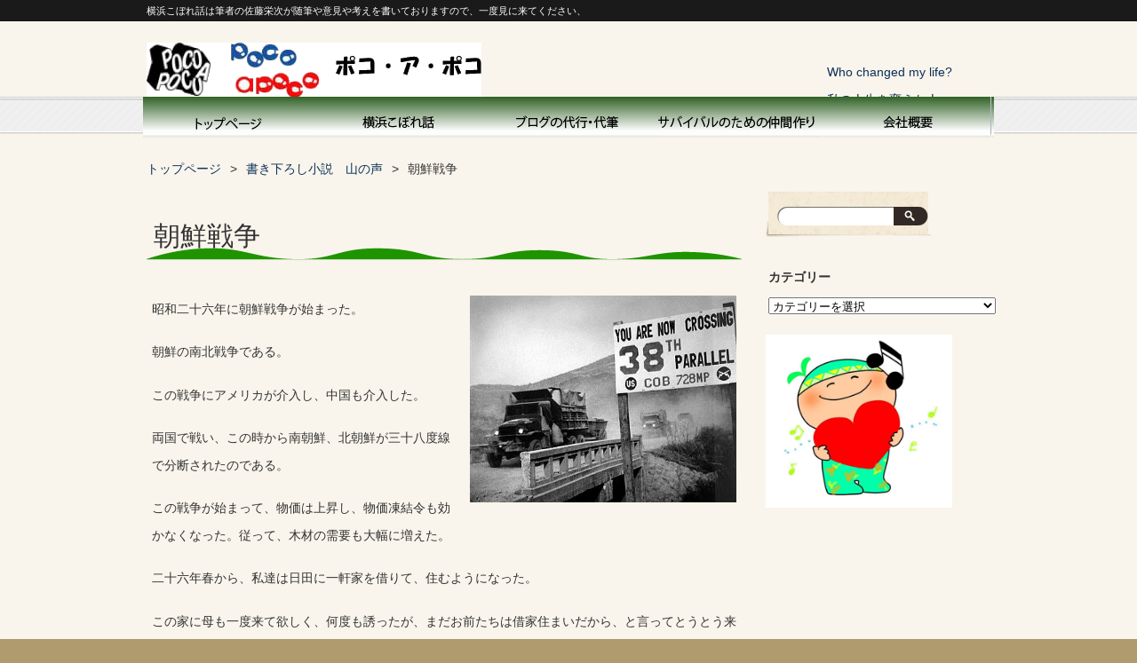

--- FILE ---
content_type: text/html; charset=UTF-8
request_url: https://apoco.xsrv.jp/96/
body_size: 11432
content:
<!DOCTYPE HTML>
<html dir="ltr" lang="ja">
<head>
<meta http-equiv="Content-Type" content="text/html; charset=UTF-8">
<title>朝鮮戦争 | ポコ・ア・ポコの横浜こぼれ話</title>
<link rel="apple-touch-icon" href="https://apoco.xsrv.jp/wp-content/themes/pacific/images/touch-icon.png" />
<link rel="shortcut icon" href="https://apoco.xsrv.jp/wp-content/themes/pacific/images/favicon.ico" />
<link rel="stylesheet" type="text/css" media="all" href="https://apoco.xsrv.jp/wp-content/themes/pacific/style.css" />
<!--[if lt IE 9]>
  <meta http-equiv="Imagetoolbar" content="no" />
  <script src="//html5shiv.googlecode.com/svn/trunk/html5.js"></script>
<![endif]-->
<meta name="description" content="昭和二十六年に朝鮮戦争が始まった。 朝鮮の南北戦争である。 この戦争にアメリカが介入し、中国も介入した。 両国で戦い、この時から南朝鮮、北朝鮮が三十八度線で分断されたのである。 この戦争が始まって、物価は上昇し、物価凍結令も効かなくなった。" />

<!-- WP SiteManager OGP Tags -->
<meta property="og:title" content="朝鮮戦争" />
<meta property="og:type" content="article" />
<meta property="og:url" content="https://apoco.xsrv.jp/96/" />
<meta property="og:description" content="昭和二十六年に朝鮮戦争が始まった。 朝鮮の南北戦争である。 この戦争にアメリカが介入し、中国も介入した。 両国で戦い、この時から南朝鮮、北朝鮮が三十八度線で分断されたのである。 この戦争が始まって、物価は上昇し、物価凍結令も効かなくなった。" />
<meta property="og:site_name" content="ポコ・ア・ポコの横浜こぼれ話" />
<meta property="og:image" content="https://apoco.xsrv.jp/wp-content/uploads/2014/03/38dosen.jpg" />

<!-- WP SiteManager Twitter Cards Tags -->
<meta name="twitter:title" content="朝鮮戦争" />
<meta name="twitter:url" content="https://apoco.xsrv.jp/96/" />
<meta name="twitter:description" content="昭和二十六年に朝鮮戦争が始まった。 朝鮮の南北戦争である。 この戦争にアメリカが介入し、中国も介入した。 両国で戦い、この時から南朝鮮、北朝鮮が三十八度線で分断されたのである。 この戦争が始まって、物価は上昇し、物価凍結令も効かなくなった。" />
<meta name="twitter:card" content="summary" />
<meta name="twitter:image" content="https://i1.wp.com/apoco.xsrv.jp/wp-content/uploads/2014/03/38dosen.jpg?fit=300%2C233&amp;ssl=1" />

<!-- All in One SEO Pack 3.2.4 によって Michael Torbert の Semper Fi Web Design[118,146] -->
<meta name="description"  content="昭和二十六年に朝鮮戦争が始まった。 朝鮮の南北戦争である。 この戦争にアメリカが介入し、中国も介入した。 両国で戦い、この時から南朝鮮、北朝鮮が三十八度線で分断されたのである。 この戦争が始まって、物価は上昇し、物価凍結令も効かなくなった。従って、木材の需要も大幅に増えた。" />

<link rel="canonical" href="https://apoco.xsrv.jp/96/" />
			<script type="text/javascript" >
				window.ga=window.ga||function(){(ga.q=ga.q||[]).push(arguments)};ga.l=+new Date;
				ga('create', 'UA-44936641-1', 'auto');
				// Plugins
				
				ga('send', 'pageview');
			</script>
			<script async src="https://www.google-analytics.com/analytics.js"></script>
			<!-- All in One SEO Pack -->
<link rel="dns-prefetch" href="//connect.facebook.net" />
<link rel='dns-prefetch' href='//s0.wp.com' />
<link rel='dns-prefetch' href='//secure.gravatar.com' />
<link rel='dns-prefetch' href='//connect.facebook.net' />
<link rel='dns-prefetch' href='//s.w.org' />
<link rel="alternate" type="application/rss+xml" title="ポコ・ア・ポコの横浜こぼれ話 &raquo; 朝鮮戦争 のコメントのフィード" href="https://apoco.xsrv.jp/96/feed/" />
		<script type="text/javascript">
			window._wpemojiSettings = {"baseUrl":"https:\/\/s.w.org\/images\/core\/emoji\/11.2.0\/72x72\/","ext":".png","svgUrl":"https:\/\/s.w.org\/images\/core\/emoji\/11.2.0\/svg\/","svgExt":".svg","source":{"concatemoji":"https:\/\/apoco.xsrv.jp\/wp-includes\/js\/wp-emoji-release.min.js?ver=5.1.19"}};
			!function(e,a,t){var n,r,o,i=a.createElement("canvas"),p=i.getContext&&i.getContext("2d");function s(e,t){var a=String.fromCharCode;p.clearRect(0,0,i.width,i.height),p.fillText(a.apply(this,e),0,0);e=i.toDataURL();return p.clearRect(0,0,i.width,i.height),p.fillText(a.apply(this,t),0,0),e===i.toDataURL()}function c(e){var t=a.createElement("script");t.src=e,t.defer=t.type="text/javascript",a.getElementsByTagName("head")[0].appendChild(t)}for(o=Array("flag","emoji"),t.supports={everything:!0,everythingExceptFlag:!0},r=0;r<o.length;r++)t.supports[o[r]]=function(e){if(!p||!p.fillText)return!1;switch(p.textBaseline="top",p.font="600 32px Arial",e){case"flag":return s([55356,56826,55356,56819],[55356,56826,8203,55356,56819])?!1:!s([55356,57332,56128,56423,56128,56418,56128,56421,56128,56430,56128,56423,56128,56447],[55356,57332,8203,56128,56423,8203,56128,56418,8203,56128,56421,8203,56128,56430,8203,56128,56423,8203,56128,56447]);case"emoji":return!s([55358,56760,9792,65039],[55358,56760,8203,9792,65039])}return!1}(o[r]),t.supports.everything=t.supports.everything&&t.supports[o[r]],"flag"!==o[r]&&(t.supports.everythingExceptFlag=t.supports.everythingExceptFlag&&t.supports[o[r]]);t.supports.everythingExceptFlag=t.supports.everythingExceptFlag&&!t.supports.flag,t.DOMReady=!1,t.readyCallback=function(){t.DOMReady=!0},t.supports.everything||(n=function(){t.readyCallback()},a.addEventListener?(a.addEventListener("DOMContentLoaded",n,!1),e.addEventListener("load",n,!1)):(e.attachEvent("onload",n),a.attachEvent("onreadystatechange",function(){"complete"===a.readyState&&t.readyCallback()})),(n=t.source||{}).concatemoji?c(n.concatemoji):n.wpemoji&&n.twemoji&&(c(n.twemoji),c(n.wpemoji)))}(window,document,window._wpemojiSettings);
		</script>
		<style type="text/css">
img.wp-smiley,
img.emoji {
	display: inline !important;
	border: none !important;
	box-shadow: none !important;
	height: 1em !important;
	width: 1em !important;
	margin: 0 .07em !important;
	vertical-align: -0.1em !important;
	background: none !important;
	padding: 0 !important;
}
</style>
	<link rel='stylesheet' id='pt-cv-public-style-css'  href='https://apoco.xsrv.jp/wp-content/plugins/content-views-query-and-display-post-page/public/assets/css/cv.css?ver=2.4.0.1' type='text/css' media='all' />
<link rel='stylesheet' id='wp-block-library-css'  href='https://c0.wp.com/c/5.1.19/wp-includes/css/dist/block-library/style.min.css' type='text/css' media='all' />
<link rel='stylesheet' id='contact-form-7-css'  href='https://apoco.xsrv.jp/wp-content/plugins/contact-form-7/includes/css/styles.css?ver=5.1.4' type='text/css' media='all' />
<link rel='stylesheet' id='child-pages-shortcode-css-css'  href='https://apoco.xsrv.jp/wp-content/themes/pacific/css/child-pages-shortcode/style.css?ver=1.1.4' type='text/css' media='all' />
<link rel='stylesheet' id='social-logos-css'  href='https://c0.wp.com/p/jetpack/6.7.4/_inc/social-logos/social-logos.min.css' type='text/css' media='all' />
<link rel='stylesheet' id='jetpack_css-css'  href='https://c0.wp.com/p/jetpack/6.7.4/css/jetpack.css' type='text/css' media='all' />
<script type='text/javascript' src='https://c0.wp.com/c/5.1.19/wp-includes/js/jquery/jquery.js'></script>
<script type='text/javascript' src='https://c0.wp.com/c/5.1.19/wp-includes/js/jquery/jquery-migrate.min.js'></script>
<script type='text/javascript'>
/* <![CDATA[ */
var related_posts_js_options = {"post_heading":"h4"};
/* ]]> */
</script>
<script type='text/javascript' src='https://c0.wp.com/p/jetpack/6.7.4/_inc/build/related-posts/related-posts.min.js'></script>
<script type='text/javascript' src='https://apoco.xsrv.jp/wp-content/plugins/child-pages-shortcode/js/child-pages-shortcode.min.js?ver=1.1.4'></script>
<link rel='https://api.w.org/' href='https://apoco.xsrv.jp/wp-json/' />
<link rel="EditURI" type="application/rsd+xml" title="RSD" href="https://apoco.xsrv.jp/xmlrpc.php?rsd" />
<link rel="wlwmanifest" type="application/wlwmanifest+xml" href="https://apoco.xsrv.jp/wp-includes/wlwmanifest.xml" /> 
<link rel='prev' title='経済九原則' href='https://apoco.xsrv.jp/94/' />
<link rel='next' title='母の死' href='https://apoco.xsrv.jp/98/' />
<meta name="generator" content="WordPress 5.1.19" />
<link rel='shortlink' href='https://wp.me/papjWQ-1y' />
<link rel="alternate" type="application/json+oembed" href="https://apoco.xsrv.jp/wp-json/oembed/1.0/embed?url=https%3A%2F%2Fapoco.xsrv.jp%2F96%2F" />
<link rel="alternate" type="text/xml+oembed" href="https://apoco.xsrv.jp/wp-json/oembed/1.0/embed?url=https%3A%2F%2Fapoco.xsrv.jp%2F96%2F&#038;format=xml" />
<!-- / Google Analytics by Analyticator -->
<link rel='dns-prefetch' href='//v0.wordpress.com'/>
<link rel='dns-prefetch' href='//i0.wp.com'/>
<link rel='dns-prefetch' href='//i1.wp.com'/>
<link rel='dns-prefetch' href='//i2.wp.com'/>
<link rel='dns-prefetch' href='//widgets.wp.com'/>
<link rel='dns-prefetch' href='//s0.wp.com'/>
<link rel='dns-prefetch' href='//0.gravatar.com'/>
<link rel='dns-prefetch' href='//1.gravatar.com'/>
<link rel='dns-prefetch' href='//2.gravatar.com'/>
<link rel='dns-prefetch' href='//c0.wp.com'/>
<style type='text/css'>img#wpstats{display:none}</style>
<link rel="stylesheet" href="https://apoco.xsrv.jp/wp-content/plugins/wassup/css/wassup-widget.css?ver=1.9.4.4" type="text/css" />
<script type="text/javascript">
//<![CDATA[
function wassup_get_screenres(){
	var screen_res = screen.width + " x " + screen.height;
	if(screen_res==" x ") screen_res=window.screen.width+" x "+window.screen.height;
	if(screen_res==" x ") screen_res=screen.availWidth+" x "+screen.availHeight;
	if (screen_res!=" x "){document.cookie = "wassup_screen_res84df2ab1de298bb81f6e81ee5e192be8=" + encodeURIComponent(screen_res)+ "; path=/; domain=" + document.domain;}
}
wassup_get_screenres();
//]]>
</script>			<style type="text/css">
				html:not( .jetpack-lazy-images-js-enabled ) .jetpack-lazy-image {
					display: none;
				}
			</style>
			<script>
				document.documentElement.classList.add(
					'jetpack-lazy-images-js-enabled'
				);
			</script>
		<meta property="og:site_name" content="ポコ・ア・ポコの横浜こぼれ話" />
<meta property="og:type" content="article" />
<meta property="og:locale" content="ja_JP" />
<meta property="og:url" content="https://apoco.xsrv.jp/96/" />
<meta property="og:title" content="朝鮮戦争" />
<meta property="og:description" content="昭和二十六年に朝鮮戦争が始まった。 朝鮮の南北戦争である。 この戦争にアメリカが介入し、中国も介入した。 両国で戦い、この時から南朝鮮、北朝鮮が三十八度線で分断されたのである。 この戦争が始まって、物価は上昇し、物価凍結令も効かなくなった。&hellip;" />
<meta property="og:image" content="https://i1.wp.com/apoco.xsrv.jp/wp-content/uploads/2014/03/38dosen.jpg?fit=400%2C311&amp;ssl=1" />
<meta property="og:image:width" content="400" />
<meta property="og:image:height" content="311" />
<meta property="article:published_time" content="2014-03-14T01:25:54+00:00" />
<meta property="article:modified_time" content="2019-08-29T12:48:50+00:00" />
<meta property="article:author" content="https://apoco.xsrv.jp/author/esato/" />
<meta property="article:section" content="書き下ろし小説　山の声" />
</head>
<body class="post-template-default single single-post postid-96 single-format-standard">
<div id="wrap">
  <section id="description">
    <h1>横浜こぼれ話は筆者の佐藤栄次が随筆や意見や考えを書いておりますので、一度見に来てください、</h1>
  </section><!-- #description end -->
  <div id="container">
    <header id="header">
      <h1 id="site-id">
        <a href="https://apoco.xsrv.jp/"><img src="https://apoco.xsrv.jp/wp-content/themes/pacific/images/header/pocoapoco_1.png" alt="ポコ・ア・ポコの横浜こぼれ話" /></a>
      </h1><!-- #site-id end -->
      <div id="utility-group">
<nav class="menu"><ul>
<li class="page_item page-item-11731"><a href="https://apoco.xsrv.jp/who-changed-my-life/">Who changed my life?</a></li>
<li class="page_item page-item-11351"><a href="https://apoco.xsrv.jp/changed_my_life/">私の人生を変えた人</a></li>
<li class="page_item page-item-2324"><a href="https://apoco.xsrv.jp/">トップページ</a></li>
<li class="page_item page-item-6268 page_item_has_children"><a href="https://apoco.xsrv.jp/koborebanasi/">横浜こぼれ話</a>
<ul class='children'>
	<li class="page_item page-item-11346"><a href="https://apoco.xsrv.jp/koborebanasi/watashiwo_kaeta/">私の人生を変えた人</a></li>
	<li class="page_item page-item-8657"><a href="https://apoco.xsrv.jp/koborebanasi/orenimo/">俺にも一言！</a></li>
	<li class="page_item page-item-8633"><a href="https://apoco.xsrv.jp/koborebanasi/omoshiroi-2/">寝太郎の目覚め</a></li>
	<li class="page_item page-item-8702"><a href="https://apoco.xsrv.jp/koborebanasi/oya/">親を偲ぶ</a></li>
	<li class="page_item page-item-8704"><a href="https://apoco.xsrv.jp/koborebanasi/kodomo/">子供と生きる</a></li>
	<li class="page_item page-item-7353"><a href="https://apoco.xsrv.jp/koborebanasi/omoshiroi/">面白い話・秘話</a></li>
	<li class="page_item page-item-8709"><a href="https://apoco.xsrv.jp/koborebanasi/unmei/">運命の不思議</a></li>
	<li class="page_item page-item-8711"><a href="https://apoco.xsrv.jp/koborebanasi/yamanokoe/">山の声</a></li>
	<li class="page_item page-item-8713"><a href="https://apoco.xsrv.jp/koborebanasi/taikendan/">私の体験談</a></li>
</ul>
</li>
<li class="page_item page-item-2358 page_item_has_children"><a href="https://apoco.xsrv.jp/essey/">Webをもっと活用しよう</a>
<ul class='children'>
	<li class="page_item page-item-10543"><a href="https://apoco.xsrv.jp/essey/blog-writing/">ブログの代行・代筆</a></li>
	<li class="page_item page-item-9796"><a href="https://apoco.xsrv.jp/essey/hassinn/">Webから発信情報は？</a></li>
	<li class="page_item page-item-9813"><a href="https://apoco.xsrv.jp/essey/web%e3%82%92%e3%82%82%e3%81%a3%e3%81%a8%e6%b4%bb%e7%94%a8%e3%81%97%e3%82%88%e3%81%86/">Webをもっと活用しよう</a></li>
	<li class="page_item page-item-8723"><a href="https://apoco.xsrv.jp/essey/fare/">ご注文と料金について</a></li>
</ul>
</li>
<li class="page_item page-item-2383 page_item_has_children"><a href="https://apoco.xsrv.jp/web/">サバイバルのための仲間作り</a>
<ul class='children'>
	<li class="page_item page-item-9815"><a href="https://apoco.xsrv.jp/web/keiken_ikasite/">サバイバルの仲間作り</a></li>
	<li class="page_item page-item-9801"><a href="https://apoco.xsrv.jp/web/soudan_naiyou/">仲間を作ろう</a></li>
	<li class="page_item page-item-9823"><a href="https://apoco.xsrv.jp/web/introduction/">ポコ校長の簡単な紹介</a></li>
	<li class="page_item page-item-5644"><a href="https://apoco.xsrv.jp/web/web_seisaku/">Webの制作をいたします</a></li>
</ul>
</li>
<li class="page_item page-item-8726"><a href="https://apoco.xsrv.jp/fare1/">ご注文と料金について</a></li>
<li class="page_item page-item-2301 page_item_has_children"><a href="https://apoco.xsrv.jp/company/">会社概要</a>
<ul class='children'>
	<li class="page_item page-item-4347"><a href="https://apoco.xsrv.jp/company/poco/">ポコ・ア・ポコは、</a></li>
	<li class="page_item page-item-3659"><a href="https://apoco.xsrv.jp/company/inquiry/">お問合せ</a></li>
</ul>
</li>
<li class="page_item page-item-2621 page_item_has_children"><a href="https://apoco.xsrv.jp/benri_note/">便利ノート</a>
<ul class='children'>
	<li class="page_item page-item-2625"><a href="https://apoco.xsrv.jp/benri_note/rakugo-2/">落語を楽しもう</a></li>
	<li class="page_item page-item-2640"><a href="https://apoco.xsrv.jp/benri_note/sekai_isan/">世界遺産早わかり</a></li>
</ul>
</li>
<li class="page_item page-item-5639"><a href="https://apoco.xsrv.jp/poco/">ポコ・ア・ポコの生き方</a></li>
<li class="page_item page-item-4354"><a href="https://apoco.xsrv.jp/shuccho_service/">出張パソコンサービス</a></li>
<li class="page_item page-item-4402"><a href="https://apoco.xsrv.jp/news/">お知らせ</a></li>
<li class="page_item page-item-9883"><a href="https://apoco.xsrv.jp/inquiry/">お問合せ</a></li>
<li class="page_item page-item-2638"><a href="https://apoco.xsrv.jp/fact/">事実は小説よりも奇なり</a></li>
<li class="page_item page-item-286"><a href="https://apoco.xsrv.jp/auther/">筆者について</a></li>
<li class="page_item page-item-22"><a href="https://apoco.xsrv.jp/sitemap/">サイトマップ</a></li>
</ul></nav>
        <div id="header-widget-area">
          <aside class="widget_search">
            <form role="search" method="get" id="searchform" class="searchform" action="https://apoco.xsrv.jp/">
				<div>
					<label class="screen-reader-text" for="s">検索:</label>
					<input type="text" value="" name="s" id="s" />
					<input type="submit" id="searchsubmit" value="検索" />
				</div>
			</form>          </aside><!-- .widget_search end -->
        </div><!-- #header-widget-area end -->
      </div><!-- #utility-group end -->
    </header><!-- #header end -->
<nav id="global-nav" class="menu-pc_global-container"><ul id="menu-pc_global" class="menu"><li id="menu-item-8680" class="menu-item menu-item-type-post_type menu-item-object-page menu-item-home menu-item-8680"><a href="https://apoco.xsrv.jp/">トップページ</a></li>
<li id="menu-item-8669" class="menu-item menu-item-type-post_type menu-item-object-page menu-item-has-children menu-item-8669"><a href="https://apoco.xsrv.jp/koborebanasi/">横浜こぼれ話</a>
<ul class="sub-menu">
	<li id="menu-item-11521" class="menu-item menu-item-type-post_type menu-item-object-post menu-item-11521"><a href="https://apoco.xsrv.jp/11519/">横浜こぼれ話</a></li>
	<li id="menu-item-11353" class="menu-item menu-item-type-post_type menu-item-object-page menu-item-11353"><a href="https://apoco.xsrv.jp/changed_my_life/">私の人生を変えた人</a></li>
	<li id="menu-item-11733" class="menu-item menu-item-type-post_type menu-item-object-page menu-item-11733"><a href="https://apoco.xsrv.jp/who-changed-my-life/">Who changed my life?</a></li>
	<li id="menu-item-8682" class="menu-item menu-item-type-post_type menu-item-object-page menu-item-8682"><a href="https://apoco.xsrv.jp/koborebanasi/orenimo/">俺にも一言！</a></li>
	<li id="menu-item-8683" class="menu-item menu-item-type-post_type menu-item-object-page menu-item-8683"><a href="https://apoco.xsrv.jp/koborebanasi/omoshiroi-2/">寝太郎の目覚め</a></li>
	<li id="menu-item-8707" class="menu-item menu-item-type-post_type menu-item-object-page menu-item-8707"><a href="https://apoco.xsrv.jp/koborebanasi/oya/">親を偲ぶ</a></li>
	<li id="menu-item-8706" class="menu-item menu-item-type-post_type menu-item-object-page menu-item-8706"><a href="https://apoco.xsrv.jp/koborebanasi/kodomo/">子供と生きる</a></li>
	<li id="menu-item-8715" class="menu-item menu-item-type-post_type menu-item-object-page menu-item-8715"><a href="https://apoco.xsrv.jp/koborebanasi/taikendan/">私の体験談</a></li>
	<li id="menu-item-8717" class="menu-item menu-item-type-post_type menu-item-object-page menu-item-8717"><a href="https://apoco.xsrv.jp/koborebanasi/unmei/">運命の不思議</a></li>
	<li id="menu-item-8718" class="menu-item menu-item-type-post_type menu-item-object-page menu-item-8718"><a href="https://apoco.xsrv.jp/koborebanasi/omoshiroi/">面白い話・秘話</a></li>
	<li id="menu-item-8716" class="menu-item menu-item-type-post_type menu-item-object-page menu-item-8716"><a href="https://apoco.xsrv.jp/koborebanasi/yamanokoe/">山の声</a></li>
</ul>
</li>
<li id="menu-item-8672" class="menu-item menu-item-type-post_type menu-item-object-page menu-item-has-children menu-item-8672"><a href="https://apoco.xsrv.jp/essey/">Webをもっと活用しよう</a>
<ul class="sub-menu">
	<li id="menu-item-10545" class="menu-item menu-item-type-post_type menu-item-object-page menu-item-10545"><a href="https://apoco.xsrv.jp/essey/blog-writing/">ブログの代行・代筆</a></li>
	<li id="menu-item-9818" class="menu-item menu-item-type-post_type menu-item-object-page menu-item-9818"><a href="https://apoco.xsrv.jp/essey/web%e3%82%92%e3%82%82%e3%81%a3%e3%81%a8%e6%b4%bb%e7%94%a8%e3%81%97%e3%82%88%e3%81%86/">Webをもっと活用しよう</a></li>
	<li id="menu-item-9804" class="menu-item menu-item-type-post_type menu-item-object-page menu-item-9804"><a href="https://apoco.xsrv.jp/essey/hassinn/">Webから発信情報は？</a></li>
	<li id="menu-item-9111" class="menu-item menu-item-type-post_type menu-item-object-page menu-item-9111"><a href="https://apoco.xsrv.jp/essey/fare/">ご注文と料金について</a></li>
</ul>
</li>
<li id="menu-item-8673" class="menu-item menu-item-type-post_type menu-item-object-page menu-item-has-children menu-item-8673"><a href="https://apoco.xsrv.jp/web/">サバイバルのための仲間作り</a>
<ul class="sub-menu">
	<li id="menu-item-9817" class="menu-item menu-item-type-post_type menu-item-object-page menu-item-9817"><a href="https://apoco.xsrv.jp/web/keiken_ikasite/">サバイバルの仲間作り</a></li>
	<li id="menu-item-9803" class="menu-item menu-item-type-post_type menu-item-object-page menu-item-9803"><a href="https://apoco.xsrv.jp/web/soudan_naiyou/">仲間を作ろう</a></li>
	<li id="menu-item-9825" class="menu-item menu-item-type-post_type menu-item-object-page menu-item-9825"><a href="https://apoco.xsrv.jp/web/introduction/">ポコ校長の簡単な紹介</a></li>
</ul>
</li>
<li id="menu-item-8674" class="menu-item menu-item-type-post_type menu-item-object-page menu-item-has-children menu-item-8674"><a href="https://apoco.xsrv.jp/company/">会社概要</a>
<ul class="sub-menu">
	<li id="menu-item-8685" class="menu-item menu-item-type-post_type menu-item-object-page menu-item-8685"><a href="https://apoco.xsrv.jp/company/poco/">ポコ・ア・ポコは、</a></li>
	<li id="menu-item-8686" class="menu-item menu-item-type-post_type menu-item-object-page menu-item-8686"><a href="https://apoco.xsrv.jp/company/inquiry/">お問合せ</a></li>
</ul>
</li>
</ul></nav>    <section id="contents-body">
<nav id="bread-crumb" class="bread_crumb">
	<ul>
		<li class="level-1 top"><a href="https://apoco.xsrv.jp/">トップページ</a></li>
		<li class="level-2 sub"><a href="https://apoco.xsrv.jp/category/yamanokoe/">書き下ろし小説　山の声</a></li>
		<li class="level-3 sub tail current">朝鮮戦争</li>
	</ul>
</nav>
      <section id="contents">
        <article>
          <header class="page-header">
           

            <h1 class="page-title">朝鮮戦争</h1>
          </header>
          <section class="entry-content">
            <p><img style="float: right; width: 300px; margin-left: 10px;" title="朝鮮戦争,38度線" src="https://i1.wp.com/apoco.xsrv.jp/pocoapoco/wp-content/themes/apt-pc/images/38dosen.jpg" data-recalc-dims="1" data-lazy-src="https://i1.wp.com/apoco.xsrv.jp/pocoapoco/wp-content/themes/apt-pc/images/38dosen.jpg?is-pending-load=1" srcset="[data-uri]" class=" jetpack-lazy-image"><noscript><img style="float: right; width: 300px; margin-left: 10px;" title="朝鮮戦争,38度線" src="https://i1.wp.com/apoco.xsrv.jp/pocoapoco/wp-content/themes/apt-pc/images/38dosen.jpg" data-recalc-dims="1" /></noscript></p>
<p>昭和二十六年に朝鮮戦争が始まった。</p>
<p>朝鮮の南北戦争である。</p>
<p>この戦争にアメリカが介入し、中国も介入した。</p>
<p>両国で戦い、この時から南朝鮮、北朝鮮が三十八度線で分断されたのである。</p>
<p>この戦争が始まって、物価は上昇し、物価凍結令も効かなくなった。従って、木材の需要も大幅に増えた。</p>
<p>二十六年春から、私達は日田に一軒家を借りて、住むようになった。</p>
<p>この家に母も一度来て欲しく、何度も誘ったが、まだお前たちは借家住まいだから、と言ってとうとう来てくれなかった。だから、母は日田に来ることなく世を去った。</p>
<div class="sharedaddy sd-sharing-enabled"><div class="robots-nocontent sd-block sd-social sd-social-icon sd-sharing"><h3 class="sd-title">共有:</h3><div class="sd-content"><ul><li class="share-twitter"><a rel="nofollow noopener noreferrer" data-shared="sharing-twitter-96" class="share-twitter sd-button share-icon no-text" href="https://apoco.xsrv.jp/96/?share=twitter" target="_blank" title="クリックして Twitter で共有"><span></span><span class="sharing-screen-reader-text">クリックして Twitter で共有 (新しいウィンドウで開きます)</span></a></li><li class="share-facebook"><a rel="nofollow noopener noreferrer" data-shared="sharing-facebook-96" class="share-facebook sd-button share-icon no-text" href="https://apoco.xsrv.jp/96/?share=facebook" target="_blank" title="Facebook で共有するにはクリックしてください"><span></span><span class="sharing-screen-reader-text">Facebook で共有するにはクリックしてください (新しいウィンドウで開きます)</span></a></li><li class="share-google-plus-1"><a rel="nofollow noopener noreferrer" data-shared="sharing-google-96" class="share-google-plus-1 sd-button share-icon no-text" href="https://apoco.xsrv.jp/96/?share=google-plus-1" target="_blank" title="クリックして Google+ で共有"><span></span><span class="sharing-screen-reader-text">クリックして Google+ で共有 (新しいウィンドウで開きます)</span></a></li><li class="share-end"></li></ul></div></div></div><div class='sharedaddy sd-block sd-like jetpack-likes-widget-wrapper jetpack-likes-widget-unloaded' id='like-post-wrapper-153798244-96-69710752ee75b' data-src='https://widgets.wp.com/likes/#blog_id=153798244&amp;post_id=96&amp;origin=apoco.xsrv.jp&amp;obj_id=153798244-96-69710752ee75b' data-name='like-post-frame-153798244-96-69710752ee75b'><h3 class="sd-title">いいね:</h3><div class='likes-widget-placeholder post-likes-widget-placeholder' style='height: 55px;'><span class='button'><span>いいね</span></span> <span class="loading">読み込み中...</span></div><span class='sd-text-color'></span><a class='sd-link-color'></a></div>
<div id='jp-relatedposts' class='jp-relatedposts' >
	<h3 class="jp-relatedposts-headline"><em>関連</em></h3>
</div>            <div id="content_date_author">
              <ul class="alignright">
                <li>
                  <time pubdate="pubdate" datetime="2014-03-14" class="entry-date">2014年3月14日</time> 
                </li>
                <li>
                  <a href="https://apoco.xsrv.jp/author/esato/" title="esato の投稿" rel="author">esato</a>                </li>
              </ul>
            </div>
          </section>
        </article>
        <nav class="adjacent_post_links">
          <ul>
            <li class="previous"><a href="https://apoco.xsrv.jp/94/" rel="prev">経済九原則</a></li> 
            <li class="next"><a href="https://apoco.xsrv.jp/98/" rel="next">母の死</a></li> 
          </ul>
        </nav>

<aside id="back_to_top"><a href="#wrap" onclick="scrollup(); return false;"><img src="https://apoco.xsrv.jp/wp-content/themes/pacific/images/btn_back_to_top.png" alt="トップへ戻る" width="146" height="42"></a></aside>

      </section><!-- #contents end -->
      <section id="sidebar">
	  
	  
	  
       
	  
	   
	   
	    <div id="primary" class="widget-area">
          <aside id="search-3" class="widget-container widget_search"><form role="search" method="get" id="searchform" class="searchform" action="https://apoco.xsrv.jp/">
				<div>
					<label class="screen-reader-text" for="s">検索:</label>
					<input type="text" value="" name="s" id="s" />
					<input type="submit" id="searchsubmit" value="検索" />
				</div>
			</form></aside>
        </div><!-- #primary end -->
        <div id="secondary" class="widget-area">
          <aside id="categories-2" class="widget-container widget_categories"><h1 class="widget-title">カテゴリー</h1><form action="https://apoco.xsrv.jp" method="get"><label class="screen-reader-text" for="cat">カテゴリー</label><select  name='cat' id='cat' class='postform' >
	<option value='-1'>カテゴリーを選択</option>
	<option class="level-0" value="2">English_fairy_tale</option>
	<option class="level-0" value="3">Excel Text</option>
	<option class="level-0" value="109">Fairy tale</option>
	<option class="level-0" value="4">history</option>
	<option class="level-0" value="27">Japanese tale（English）</option>
	<option class="level-0" value="5">novel</option>
	<option class="level-0" value="7">rakugo</option>
	<option class="level-0" value="128">The person who changed my way of life.</option>
	<option class="level-0" value="8">Word 上級</option>
	<option class="level-0" value="9">Word 中級</option>
	<option class="level-0" value="11">Word 初級</option>
	<option class="level-0" value="100">アフリカ情報</option>
	<option class="level-0" value="15">エッグアート</option>
	<option class="level-0" value="1">ごあいさつ</option>
	<option class="level-0" value="106">サト爺のアドバイス</option>
	<option class="level-0" value="114">トッパ先生奮闘記</option>
	<option class="level-0" value="82">ひろさちやの世界</option>
	<option class="level-0" value="81">ワードテキスト(入門)</option>
	<option class="level-0" value="17">ワードで模写</option>
	<option class="level-0" value="107">三男文夫</option>
	<option class="level-0" value="84">便利ノート</option>
	<option class="level-0" value="60">保険について</option>
	<option class="level-0" value="19">俺にも一言</option>
	<option class="level-0" value="117">俺の転機</option>
	<option class="level-0" value="20">元気が出る言葉</option>
	<option class="level-0" value="105">医学</option>
	<option class="level-0" value="87">子どもと生きる</option>
	<option class="level-0" value="21">役立つ情報</option>
	<option class="level-0" value="22">悲惨</option>
	<option class="level-0" value="104">感謝</option>
	<option class="level-0" value="123">断片的な記憶だが、なぜか私の財産</option>
	<option class="level-0" value="23">書き下ろし小説　山の声</option>
	<option class="level-0" value="24">朗報</option>
	<option class="level-0" value="121">権之助の奇妙な体験</option>
	<option class="level-0" value="111">横浜こぼれ話</option>
	<option class="level-0" value="125">現場レポート　これは罠か？</option>
	<option class="level-0" value="122">私の人生を変えた人</option>
	<option class="level-0" value="92">私の体験談</option>
	<option class="level-0" value="130">私の前に現れた菩薩</option>
	<option class="level-0" value="116">私の友</option>
	<option class="level-0" value="133">私の夢</option>
	<option class="level-0" value="94">私の意見</option>
	<option class="level-0" value="103">科学</option>
	<option class="level-0" value="95">第２の人生</option>
	<option class="level-0" value="97">素晴らしきこと</option>
	<option class="level-0" value="118">自由奔放な発想による理論</option>
	<option class="level-0" value="102">英語について</option>
	<option class="level-0" value="108">親を偲ぶ</option>
	<option class="level-0" value="124">親父とお袋</option>
	<option class="level-0" value="113">親父と俺</option>
	<option class="level-0" value="32">運命の不思議</option>
	<option class="level-0" value="119">金魚とメダカの物語</option>
	<option class="level-0" value="89">面白い話</option>
</select>
</form>
<script type='text/javascript'>
/* <![CDATA[ */
(function() {
	var dropdown = document.getElementById( "cat" );
	function onCatChange() {
		if ( dropdown.options[ dropdown.selectedIndex ].value > 0 ) {
			dropdown.parentNode.submit();
		}
	}
	dropdown.onchange = onCatChange;
})();
/* ]]> */
</script>

			</aside>        </div><!-- #secondary end -->
		
		<div>
	   <a href="https://npo-powwow.com/" target="_blank"><img src="http://apoco.xsrv.jp/wp-content/themes/pacific/images/powwow_250X250.png" alt="NPO �|�p�Ől�X���Ȃ�PowWow" style=" width:210px;float:left"></a> 
						
	  
	  </div>
		
      </section><!-- #sidebar end -->

<div id="footer-container">

						
						
  <div id="footer">
      
						
      
     
     
        
		<p style="color:#000;float:left;margin-left:10px ">ポコ・ア・ポコ<br>
				〒241-0801　<br>神奈川県横浜市旭区若葉台2-5-702<br>
				メール　<a href="mailto:pocosat@gmail.com">pocosat@gmail.com</a><br>
				</p>
				
				<img src="http://apoco.xsrv.jp/pocoapoco/wp-content/themes/apt-pc/images/top/pocoapoco.jpg" height="100" alt="" style="float:left;margin-left:10px "/>
				<img src="http://apoco.xsrv.jp/pocoapoco/wp-content/themes/apt-pc/images/top/pocoapoco.png"  height="100" alt="" style="float:left;margin-left:10px " />
				<img src="http://apoco.xsrv.jp/pocoapoco/wp-content/themes/apt-pc/images/top/pocologo_200X150.jpg" height="100" alt="" style="float:left;margin-left:10px " />
				
      
   
    <p id="copyright" style=" clear:left">
      <small>Copyright &copy; ポコ・ア・ポコの横浜こぼれ話 All rights reserved.</small>
    </p>
  </div><!-- #footer end -->
</div><!-- #footer-container end -->

<!-- <p class="small"> WassUp 1.9.4.4 timestamp: 2026-01-21 05:05:23PM UTC (02:05AM)<br />
If above timestamp is not current time, this page is cached.</p> -->
	<div style="display:none">
	</div>

	<script type="text/javascript">
		window.WPCOM_sharing_counts = {"https:\/\/apoco.xsrv.jp\/96\/":96};
	</script>
				<script type='text/javascript' src='https://c0.wp.com/p/jetpack/6.7.4/_inc/build/photon/photon.min.js'></script>
<script type='text/javascript'>
/* <![CDATA[ */
var wpcf7 = {"apiSettings":{"root":"https:\/\/apoco.xsrv.jp\/wp-json\/contact-form-7\/v1","namespace":"contact-form-7\/v1"}};
/* ]]> */
</script>
<script type='text/javascript' src='https://apoco.xsrv.jp/wp-content/plugins/contact-form-7/includes/js/scripts.js?ver=5.1.4'></script>
<script type='text/javascript'>
/* <![CDATA[ */
var PT_CV_PUBLIC = {"_prefix":"pt-cv-","page_to_show":"5","_nonce":"61b91cf14b","is_admin":"","is_mobile":"","ajaxurl":"https:\/\/apoco.xsrv.jp\/wp-admin\/admin-ajax.php","lang":"","loading_image_src":"data:image\/gif;base64,R0lGODlhDwAPALMPAMrKygwMDJOTkz09PZWVla+vr3p6euTk5M7OzuXl5TMzMwAAAJmZmWZmZszMzP\/\/\/yH\/[base64]\/wyVlamTi3nSdgwFNdhEJgTJoNyoB9ISYoQmdjiZPcj7EYCAeCF1gEDo4Dz2eIAAAh+QQFCgAPACwCAAAADQANAAAEM\/DJBxiYeLKdX3IJZT1FU0iIg2RNKx3OkZVnZ98ToRD4MyiDnkAh6BkNC0MvsAj0kMpHBAAh+QQFCgAPACwGAAAACQAPAAAEMDC59KpFDll73HkAA2wVY5KgiK5b0RRoI6MuzG6EQqCDMlSGheEhUAgqgUUAFRySIgAh+QQFCgAPACwCAAIADQANAAAEM\/DJKZNLND\/[base64]"};
var PT_CV_PAGINATION = {"first":"\u00ab","prev":"\u2039","next":"\u203a","last":"\u00bb","goto_first":"Go to first page","goto_prev":"Go to previous page","goto_next":"Go to next page","goto_last":"Go to last page","current_page":"Current page is","goto_page":"Go to page"};
/* ]]> */
</script>
<script type='text/javascript' src='https://apoco.xsrv.jp/wp-content/plugins/content-views-query-and-display-post-page/public/assets/js/cv.js?ver=2.4.0.1'></script>
<script type='text/javascript' src='https://s0.wp.com/wp-content/js/devicepx-jetpack.js?ver=202604'></script>
<script type='text/javascript' src='https://secure.gravatar.com/js/gprofiles.js?ver=2026Janaa'></script>
<script type='text/javascript'>
/* <![CDATA[ */
var WPGroHo = {"my_hash":""};
/* ]]> */
</script>
<script type='text/javascript' src='https://c0.wp.com/p/jetpack/6.7.4/modules/wpgroho.js'></script>
<script type='text/javascript' src='https://c0.wp.com/p/jetpack/6.7.4/_inc/build/lazy-images/js/lazy-images.min.js'></script>
<script type='text/javascript'>
/* <![CDATA[ */
var FB_WP=FB_WP||{};FB_WP.queue={_methods:[],flushed:false,add:function(fn){FB_WP.queue.flushed?fn():FB_WP.queue._methods.push(fn)},flush:function(){for(var fn;fn=FB_WP.queue._methods.shift();){fn()}FB_WP.queue.flushed=true}};window.fbAsyncInit=function(){FB.init({"xfbml":true});if(FB_WP && FB_WP.queue && FB_WP.queue.flush){FB_WP.queue.flush()}}
/* ]]> */
</script>
<script type="text/javascript">(function(d,s,id){var js,fjs=d.getElementsByTagName(s)[0];if(d.getElementById(id)){return}js=d.createElement(s);js.id=id;js.src="https:\/\/connect.facebook.net\/ja_JP\/all.js";fjs.parentNode.insertBefore(js,fjs)}(document,"script","facebook-jssdk"));</script>
<script type='text/javascript' src='https://c0.wp.com/c/5.1.19/wp-includes/js/wp-embed.min.js'></script>
<script type='text/javascript' src='https://c0.wp.com/p/jetpack/6.7.4/_inc/build/postmessage.min.js'></script>
<script type='text/javascript' src='https://c0.wp.com/p/jetpack/6.7.4/_inc/build/jquery.jetpack-resize.min.js'></script>
<script type='text/javascript' src='https://c0.wp.com/p/jetpack/6.7.4/_inc/build/likes/queuehandler.min.js'></script>
<script type='text/javascript' src='https://apoco.xsrv.jp/wp-content/themes/pacific/js/scroll.js?ver=5.1.19'></script>
<script type='text/javascript'>
/* <![CDATA[ */
var sharing_js_options = {"lang":"en","counts":"1","is_stats_active":"1"};
/* ]]> */
</script>
<script type='text/javascript' src='https://c0.wp.com/p/jetpack/6.7.4/_inc/build/sharedaddy/sharing.min.js'></script>
<script type='text/javascript'>
var windowOpen;
			jQuery( document.body ).on( 'click', 'a.share-twitter', function() {
				// If there's another sharing window open, close it.
				if ( 'undefined' !== typeof windowOpen ) {
					windowOpen.close();
				}
				windowOpen = window.open( jQuery( this ).attr( 'href' ), 'wpcomtwitter', 'menubar=1,resizable=1,width=600,height=350' );
				return false;
			});
var windowOpen;
			jQuery( document.body ).on( 'click', 'a.share-facebook', function() {
				// If there's another sharing window open, close it.
				if ( 'undefined' !== typeof windowOpen ) {
					windowOpen.close();
				}
				windowOpen = window.open( jQuery( this ).attr( 'href' ), 'wpcomfacebook', 'menubar=1,resizable=1,width=600,height=400' );
				return false;
			});
var windowOpen;
			jQuery( document.body ).on( 'click', 'a.share-google-plus-1', function() {
				// If there's another sharing window open, close it.
				if ( 'undefined' !== typeof windowOpen ) {
					windowOpen.close();
				}
				windowOpen = window.open( jQuery( this ).attr( 'href' ), 'wpcomgoogle-plus-1', 'menubar=1,resizable=1,width=480,height=550' );
				return false;
			});
</script>
	<iframe src='https://widgets.wp.com/likes/master.html?ver=202604#ver=202604&amp;lang=ja' scrolling='no' id='likes-master' name='likes-master' style='display:none;'></iframe>
	<div id='likes-other-gravatars'><div class="likes-text"><span>%d</span>人のブロガーが「いいね」をつけました。</div><ul class="wpl-avatars sd-like-gravatars"></ul></div>
	<div id="fb-root"></div><script type='text/javascript' src='https://stats.wp.com/e-202604.js' async='async' defer='defer'></script>
<script type='text/javascript'>
	_stq = window._stq || [];
	_stq.push([ 'view', {v:'ext',j:'1:6.7.4',blog:'153798244',post:'96',tz:'9',srv:'apoco.xsrv.jp'} ]);
	_stq.push([ 'clickTrackerInit', '153798244', '96' ]);
</script>
</body>
</html>


--- FILE ---
content_type: text/css
request_url: https://apoco.xsrv.jp/wp-content/themes/pacific/css/top.css
body_size: 510
content:
@charset "UTF-8";

#malls-pickup h1 {
	background: url(../images/ico_malls-pickup.png) no-repeat;
	font-size: 150%;
	line-height: 1;
	font-weight: normal;
	padding: 3px 0 2px 19px;
	margin-bottom: 15px;
}

#malls-pickup h1 a {
	color: #333;
}

.malls-group {
	clear: both;
}

.malls-group article:first-child {
	margin-right: 40px;
}

#malls-pickup article {
	width: 308px;
	float: left;
	padding-bottom: 30px;
}

#malls-pickup article:after {
	content: '.';
    display: block;
    font-size: 0;
    height: 0;
    visibility: hidden;
}

#malls-pickup article img {
	background: #fff;
	padding: 5px;
	box-shadow: 0 0 3px rgba(0, 0, 0, 0.3);
}

#latest-columns {
	clear: both;
}

#latest-columns-title {
	background: url(../images/ico_latest-columns-title.png) no-repeat;
	font-size: 150%;
	line-height: 1;
	font-weight: normal;
	border-bottom: solid 2px #ddd;
	padding: 4px 0 10px 32px;
	margin-bottom: 5px;
}

#latest-columns .archive-link {
	position: absolute;
	width: 670px;
}

#latest-columns .archive-link a {
	display: block;
	float: right;
	margin-top: -3.4em;
}

#latest-columns article {
	width: 312px;
	float: left;
	border-top: solid 1px #e6decd;
	padding-top: 15px;
}

#latest-columns .head article {
	border: none;
	padding-bottom: 30px;
}

.column-group article:first-child {
	margin-right: 28px;
}

#latest-columns article h1 {
	font-size: 115%;
	font-weight: normal;
}

#latest-columns article h1 a {
	color: #333;
}

#latest-columns article time {
	display: block;
	margin-bottom: 7px;
}

#latest-columns article img {
	background-color: #fff;
	float: left;
	padding: 4px;
	border: solid 1px #ddd;
}

#latest-columns article p {
	margin-left: 112px;
}


--- FILE ---
content_type: text/plain
request_url: https://www.google-analytics.com/j/collect?v=1&_v=j102&a=185438647&t=pageview&_s=1&dl=https%3A%2F%2Fapoco.xsrv.jp%2F96%2F&ul=en-us%40posix&dt=%E6%9C%9D%E9%AE%AE%E6%88%A6%E4%BA%89%20%7C%20%E3%83%9D%E3%82%B3%E3%83%BB%E3%82%A2%E3%83%BB%E3%83%9D%E3%82%B3%E3%81%AE%E6%A8%AA%E6%B5%9C%E3%81%93%E3%81%BC%E3%82%8C%E8%A9%B1&sr=1280x720&vp=1280x720&_u=IEBAAEABAAAAACAAI~&jid=1123321036&gjid=1842604359&cid=1898375116.1769015124&tid=UA-44936641-1&_gid=559542032.1769015124&_r=1&_slc=1&z=1706855927
body_size: -449
content:
2,cG-KFQ5ZQ5T4M